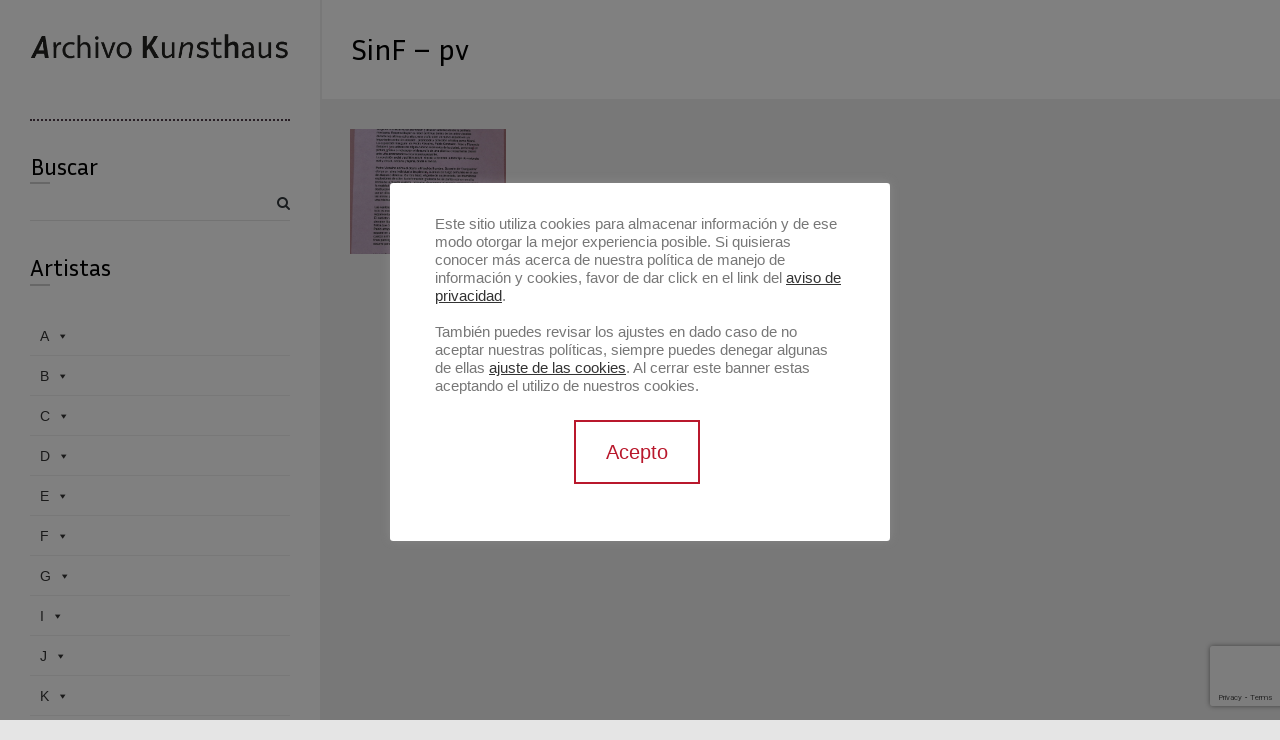

--- FILE ---
content_type: text/html; charset=utf-8
request_url: https://www.google.com/recaptcha/api2/anchor?ar=1&k=6Lf0o1ooAAAAAPbFqge6vywvN6-IBhBYY8Ls43CN&co=aHR0cHM6Ly9hcmNoaXZva3Vuc3RoYXVzLmNvbTo0NDM.&hl=en&v=N67nZn4AqZkNcbeMu4prBgzg&size=invisible&anchor-ms=20000&execute-ms=30000&cb=s9uegk739m16
body_size: 48578
content:
<!DOCTYPE HTML><html dir="ltr" lang="en"><head><meta http-equiv="Content-Type" content="text/html; charset=UTF-8">
<meta http-equiv="X-UA-Compatible" content="IE=edge">
<title>reCAPTCHA</title>
<style type="text/css">
/* cyrillic-ext */
@font-face {
  font-family: 'Roboto';
  font-style: normal;
  font-weight: 400;
  font-stretch: 100%;
  src: url(//fonts.gstatic.com/s/roboto/v48/KFO7CnqEu92Fr1ME7kSn66aGLdTylUAMa3GUBHMdazTgWw.woff2) format('woff2');
  unicode-range: U+0460-052F, U+1C80-1C8A, U+20B4, U+2DE0-2DFF, U+A640-A69F, U+FE2E-FE2F;
}
/* cyrillic */
@font-face {
  font-family: 'Roboto';
  font-style: normal;
  font-weight: 400;
  font-stretch: 100%;
  src: url(//fonts.gstatic.com/s/roboto/v48/KFO7CnqEu92Fr1ME7kSn66aGLdTylUAMa3iUBHMdazTgWw.woff2) format('woff2');
  unicode-range: U+0301, U+0400-045F, U+0490-0491, U+04B0-04B1, U+2116;
}
/* greek-ext */
@font-face {
  font-family: 'Roboto';
  font-style: normal;
  font-weight: 400;
  font-stretch: 100%;
  src: url(//fonts.gstatic.com/s/roboto/v48/KFO7CnqEu92Fr1ME7kSn66aGLdTylUAMa3CUBHMdazTgWw.woff2) format('woff2');
  unicode-range: U+1F00-1FFF;
}
/* greek */
@font-face {
  font-family: 'Roboto';
  font-style: normal;
  font-weight: 400;
  font-stretch: 100%;
  src: url(//fonts.gstatic.com/s/roboto/v48/KFO7CnqEu92Fr1ME7kSn66aGLdTylUAMa3-UBHMdazTgWw.woff2) format('woff2');
  unicode-range: U+0370-0377, U+037A-037F, U+0384-038A, U+038C, U+038E-03A1, U+03A3-03FF;
}
/* math */
@font-face {
  font-family: 'Roboto';
  font-style: normal;
  font-weight: 400;
  font-stretch: 100%;
  src: url(//fonts.gstatic.com/s/roboto/v48/KFO7CnqEu92Fr1ME7kSn66aGLdTylUAMawCUBHMdazTgWw.woff2) format('woff2');
  unicode-range: U+0302-0303, U+0305, U+0307-0308, U+0310, U+0312, U+0315, U+031A, U+0326-0327, U+032C, U+032F-0330, U+0332-0333, U+0338, U+033A, U+0346, U+034D, U+0391-03A1, U+03A3-03A9, U+03B1-03C9, U+03D1, U+03D5-03D6, U+03F0-03F1, U+03F4-03F5, U+2016-2017, U+2034-2038, U+203C, U+2040, U+2043, U+2047, U+2050, U+2057, U+205F, U+2070-2071, U+2074-208E, U+2090-209C, U+20D0-20DC, U+20E1, U+20E5-20EF, U+2100-2112, U+2114-2115, U+2117-2121, U+2123-214F, U+2190, U+2192, U+2194-21AE, U+21B0-21E5, U+21F1-21F2, U+21F4-2211, U+2213-2214, U+2216-22FF, U+2308-230B, U+2310, U+2319, U+231C-2321, U+2336-237A, U+237C, U+2395, U+239B-23B7, U+23D0, U+23DC-23E1, U+2474-2475, U+25AF, U+25B3, U+25B7, U+25BD, U+25C1, U+25CA, U+25CC, U+25FB, U+266D-266F, U+27C0-27FF, U+2900-2AFF, U+2B0E-2B11, U+2B30-2B4C, U+2BFE, U+3030, U+FF5B, U+FF5D, U+1D400-1D7FF, U+1EE00-1EEFF;
}
/* symbols */
@font-face {
  font-family: 'Roboto';
  font-style: normal;
  font-weight: 400;
  font-stretch: 100%;
  src: url(//fonts.gstatic.com/s/roboto/v48/KFO7CnqEu92Fr1ME7kSn66aGLdTylUAMaxKUBHMdazTgWw.woff2) format('woff2');
  unicode-range: U+0001-000C, U+000E-001F, U+007F-009F, U+20DD-20E0, U+20E2-20E4, U+2150-218F, U+2190, U+2192, U+2194-2199, U+21AF, U+21E6-21F0, U+21F3, U+2218-2219, U+2299, U+22C4-22C6, U+2300-243F, U+2440-244A, U+2460-24FF, U+25A0-27BF, U+2800-28FF, U+2921-2922, U+2981, U+29BF, U+29EB, U+2B00-2BFF, U+4DC0-4DFF, U+FFF9-FFFB, U+10140-1018E, U+10190-1019C, U+101A0, U+101D0-101FD, U+102E0-102FB, U+10E60-10E7E, U+1D2C0-1D2D3, U+1D2E0-1D37F, U+1F000-1F0FF, U+1F100-1F1AD, U+1F1E6-1F1FF, U+1F30D-1F30F, U+1F315, U+1F31C, U+1F31E, U+1F320-1F32C, U+1F336, U+1F378, U+1F37D, U+1F382, U+1F393-1F39F, U+1F3A7-1F3A8, U+1F3AC-1F3AF, U+1F3C2, U+1F3C4-1F3C6, U+1F3CA-1F3CE, U+1F3D4-1F3E0, U+1F3ED, U+1F3F1-1F3F3, U+1F3F5-1F3F7, U+1F408, U+1F415, U+1F41F, U+1F426, U+1F43F, U+1F441-1F442, U+1F444, U+1F446-1F449, U+1F44C-1F44E, U+1F453, U+1F46A, U+1F47D, U+1F4A3, U+1F4B0, U+1F4B3, U+1F4B9, U+1F4BB, U+1F4BF, U+1F4C8-1F4CB, U+1F4D6, U+1F4DA, U+1F4DF, U+1F4E3-1F4E6, U+1F4EA-1F4ED, U+1F4F7, U+1F4F9-1F4FB, U+1F4FD-1F4FE, U+1F503, U+1F507-1F50B, U+1F50D, U+1F512-1F513, U+1F53E-1F54A, U+1F54F-1F5FA, U+1F610, U+1F650-1F67F, U+1F687, U+1F68D, U+1F691, U+1F694, U+1F698, U+1F6AD, U+1F6B2, U+1F6B9-1F6BA, U+1F6BC, U+1F6C6-1F6CF, U+1F6D3-1F6D7, U+1F6E0-1F6EA, U+1F6F0-1F6F3, U+1F6F7-1F6FC, U+1F700-1F7FF, U+1F800-1F80B, U+1F810-1F847, U+1F850-1F859, U+1F860-1F887, U+1F890-1F8AD, U+1F8B0-1F8BB, U+1F8C0-1F8C1, U+1F900-1F90B, U+1F93B, U+1F946, U+1F984, U+1F996, U+1F9E9, U+1FA00-1FA6F, U+1FA70-1FA7C, U+1FA80-1FA89, U+1FA8F-1FAC6, U+1FACE-1FADC, U+1FADF-1FAE9, U+1FAF0-1FAF8, U+1FB00-1FBFF;
}
/* vietnamese */
@font-face {
  font-family: 'Roboto';
  font-style: normal;
  font-weight: 400;
  font-stretch: 100%;
  src: url(//fonts.gstatic.com/s/roboto/v48/KFO7CnqEu92Fr1ME7kSn66aGLdTylUAMa3OUBHMdazTgWw.woff2) format('woff2');
  unicode-range: U+0102-0103, U+0110-0111, U+0128-0129, U+0168-0169, U+01A0-01A1, U+01AF-01B0, U+0300-0301, U+0303-0304, U+0308-0309, U+0323, U+0329, U+1EA0-1EF9, U+20AB;
}
/* latin-ext */
@font-face {
  font-family: 'Roboto';
  font-style: normal;
  font-weight: 400;
  font-stretch: 100%;
  src: url(//fonts.gstatic.com/s/roboto/v48/KFO7CnqEu92Fr1ME7kSn66aGLdTylUAMa3KUBHMdazTgWw.woff2) format('woff2');
  unicode-range: U+0100-02BA, U+02BD-02C5, U+02C7-02CC, U+02CE-02D7, U+02DD-02FF, U+0304, U+0308, U+0329, U+1D00-1DBF, U+1E00-1E9F, U+1EF2-1EFF, U+2020, U+20A0-20AB, U+20AD-20C0, U+2113, U+2C60-2C7F, U+A720-A7FF;
}
/* latin */
@font-face {
  font-family: 'Roboto';
  font-style: normal;
  font-weight: 400;
  font-stretch: 100%;
  src: url(//fonts.gstatic.com/s/roboto/v48/KFO7CnqEu92Fr1ME7kSn66aGLdTylUAMa3yUBHMdazQ.woff2) format('woff2');
  unicode-range: U+0000-00FF, U+0131, U+0152-0153, U+02BB-02BC, U+02C6, U+02DA, U+02DC, U+0304, U+0308, U+0329, U+2000-206F, U+20AC, U+2122, U+2191, U+2193, U+2212, U+2215, U+FEFF, U+FFFD;
}
/* cyrillic-ext */
@font-face {
  font-family: 'Roboto';
  font-style: normal;
  font-weight: 500;
  font-stretch: 100%;
  src: url(//fonts.gstatic.com/s/roboto/v48/KFO7CnqEu92Fr1ME7kSn66aGLdTylUAMa3GUBHMdazTgWw.woff2) format('woff2');
  unicode-range: U+0460-052F, U+1C80-1C8A, U+20B4, U+2DE0-2DFF, U+A640-A69F, U+FE2E-FE2F;
}
/* cyrillic */
@font-face {
  font-family: 'Roboto';
  font-style: normal;
  font-weight: 500;
  font-stretch: 100%;
  src: url(//fonts.gstatic.com/s/roboto/v48/KFO7CnqEu92Fr1ME7kSn66aGLdTylUAMa3iUBHMdazTgWw.woff2) format('woff2');
  unicode-range: U+0301, U+0400-045F, U+0490-0491, U+04B0-04B1, U+2116;
}
/* greek-ext */
@font-face {
  font-family: 'Roboto';
  font-style: normal;
  font-weight: 500;
  font-stretch: 100%;
  src: url(//fonts.gstatic.com/s/roboto/v48/KFO7CnqEu92Fr1ME7kSn66aGLdTylUAMa3CUBHMdazTgWw.woff2) format('woff2');
  unicode-range: U+1F00-1FFF;
}
/* greek */
@font-face {
  font-family: 'Roboto';
  font-style: normal;
  font-weight: 500;
  font-stretch: 100%;
  src: url(//fonts.gstatic.com/s/roboto/v48/KFO7CnqEu92Fr1ME7kSn66aGLdTylUAMa3-UBHMdazTgWw.woff2) format('woff2');
  unicode-range: U+0370-0377, U+037A-037F, U+0384-038A, U+038C, U+038E-03A1, U+03A3-03FF;
}
/* math */
@font-face {
  font-family: 'Roboto';
  font-style: normal;
  font-weight: 500;
  font-stretch: 100%;
  src: url(//fonts.gstatic.com/s/roboto/v48/KFO7CnqEu92Fr1ME7kSn66aGLdTylUAMawCUBHMdazTgWw.woff2) format('woff2');
  unicode-range: U+0302-0303, U+0305, U+0307-0308, U+0310, U+0312, U+0315, U+031A, U+0326-0327, U+032C, U+032F-0330, U+0332-0333, U+0338, U+033A, U+0346, U+034D, U+0391-03A1, U+03A3-03A9, U+03B1-03C9, U+03D1, U+03D5-03D6, U+03F0-03F1, U+03F4-03F5, U+2016-2017, U+2034-2038, U+203C, U+2040, U+2043, U+2047, U+2050, U+2057, U+205F, U+2070-2071, U+2074-208E, U+2090-209C, U+20D0-20DC, U+20E1, U+20E5-20EF, U+2100-2112, U+2114-2115, U+2117-2121, U+2123-214F, U+2190, U+2192, U+2194-21AE, U+21B0-21E5, U+21F1-21F2, U+21F4-2211, U+2213-2214, U+2216-22FF, U+2308-230B, U+2310, U+2319, U+231C-2321, U+2336-237A, U+237C, U+2395, U+239B-23B7, U+23D0, U+23DC-23E1, U+2474-2475, U+25AF, U+25B3, U+25B7, U+25BD, U+25C1, U+25CA, U+25CC, U+25FB, U+266D-266F, U+27C0-27FF, U+2900-2AFF, U+2B0E-2B11, U+2B30-2B4C, U+2BFE, U+3030, U+FF5B, U+FF5D, U+1D400-1D7FF, U+1EE00-1EEFF;
}
/* symbols */
@font-face {
  font-family: 'Roboto';
  font-style: normal;
  font-weight: 500;
  font-stretch: 100%;
  src: url(//fonts.gstatic.com/s/roboto/v48/KFO7CnqEu92Fr1ME7kSn66aGLdTylUAMaxKUBHMdazTgWw.woff2) format('woff2');
  unicode-range: U+0001-000C, U+000E-001F, U+007F-009F, U+20DD-20E0, U+20E2-20E4, U+2150-218F, U+2190, U+2192, U+2194-2199, U+21AF, U+21E6-21F0, U+21F3, U+2218-2219, U+2299, U+22C4-22C6, U+2300-243F, U+2440-244A, U+2460-24FF, U+25A0-27BF, U+2800-28FF, U+2921-2922, U+2981, U+29BF, U+29EB, U+2B00-2BFF, U+4DC0-4DFF, U+FFF9-FFFB, U+10140-1018E, U+10190-1019C, U+101A0, U+101D0-101FD, U+102E0-102FB, U+10E60-10E7E, U+1D2C0-1D2D3, U+1D2E0-1D37F, U+1F000-1F0FF, U+1F100-1F1AD, U+1F1E6-1F1FF, U+1F30D-1F30F, U+1F315, U+1F31C, U+1F31E, U+1F320-1F32C, U+1F336, U+1F378, U+1F37D, U+1F382, U+1F393-1F39F, U+1F3A7-1F3A8, U+1F3AC-1F3AF, U+1F3C2, U+1F3C4-1F3C6, U+1F3CA-1F3CE, U+1F3D4-1F3E0, U+1F3ED, U+1F3F1-1F3F3, U+1F3F5-1F3F7, U+1F408, U+1F415, U+1F41F, U+1F426, U+1F43F, U+1F441-1F442, U+1F444, U+1F446-1F449, U+1F44C-1F44E, U+1F453, U+1F46A, U+1F47D, U+1F4A3, U+1F4B0, U+1F4B3, U+1F4B9, U+1F4BB, U+1F4BF, U+1F4C8-1F4CB, U+1F4D6, U+1F4DA, U+1F4DF, U+1F4E3-1F4E6, U+1F4EA-1F4ED, U+1F4F7, U+1F4F9-1F4FB, U+1F4FD-1F4FE, U+1F503, U+1F507-1F50B, U+1F50D, U+1F512-1F513, U+1F53E-1F54A, U+1F54F-1F5FA, U+1F610, U+1F650-1F67F, U+1F687, U+1F68D, U+1F691, U+1F694, U+1F698, U+1F6AD, U+1F6B2, U+1F6B9-1F6BA, U+1F6BC, U+1F6C6-1F6CF, U+1F6D3-1F6D7, U+1F6E0-1F6EA, U+1F6F0-1F6F3, U+1F6F7-1F6FC, U+1F700-1F7FF, U+1F800-1F80B, U+1F810-1F847, U+1F850-1F859, U+1F860-1F887, U+1F890-1F8AD, U+1F8B0-1F8BB, U+1F8C0-1F8C1, U+1F900-1F90B, U+1F93B, U+1F946, U+1F984, U+1F996, U+1F9E9, U+1FA00-1FA6F, U+1FA70-1FA7C, U+1FA80-1FA89, U+1FA8F-1FAC6, U+1FACE-1FADC, U+1FADF-1FAE9, U+1FAF0-1FAF8, U+1FB00-1FBFF;
}
/* vietnamese */
@font-face {
  font-family: 'Roboto';
  font-style: normal;
  font-weight: 500;
  font-stretch: 100%;
  src: url(//fonts.gstatic.com/s/roboto/v48/KFO7CnqEu92Fr1ME7kSn66aGLdTylUAMa3OUBHMdazTgWw.woff2) format('woff2');
  unicode-range: U+0102-0103, U+0110-0111, U+0128-0129, U+0168-0169, U+01A0-01A1, U+01AF-01B0, U+0300-0301, U+0303-0304, U+0308-0309, U+0323, U+0329, U+1EA0-1EF9, U+20AB;
}
/* latin-ext */
@font-face {
  font-family: 'Roboto';
  font-style: normal;
  font-weight: 500;
  font-stretch: 100%;
  src: url(//fonts.gstatic.com/s/roboto/v48/KFO7CnqEu92Fr1ME7kSn66aGLdTylUAMa3KUBHMdazTgWw.woff2) format('woff2');
  unicode-range: U+0100-02BA, U+02BD-02C5, U+02C7-02CC, U+02CE-02D7, U+02DD-02FF, U+0304, U+0308, U+0329, U+1D00-1DBF, U+1E00-1E9F, U+1EF2-1EFF, U+2020, U+20A0-20AB, U+20AD-20C0, U+2113, U+2C60-2C7F, U+A720-A7FF;
}
/* latin */
@font-face {
  font-family: 'Roboto';
  font-style: normal;
  font-weight: 500;
  font-stretch: 100%;
  src: url(//fonts.gstatic.com/s/roboto/v48/KFO7CnqEu92Fr1ME7kSn66aGLdTylUAMa3yUBHMdazQ.woff2) format('woff2');
  unicode-range: U+0000-00FF, U+0131, U+0152-0153, U+02BB-02BC, U+02C6, U+02DA, U+02DC, U+0304, U+0308, U+0329, U+2000-206F, U+20AC, U+2122, U+2191, U+2193, U+2212, U+2215, U+FEFF, U+FFFD;
}
/* cyrillic-ext */
@font-face {
  font-family: 'Roboto';
  font-style: normal;
  font-weight: 900;
  font-stretch: 100%;
  src: url(//fonts.gstatic.com/s/roboto/v48/KFO7CnqEu92Fr1ME7kSn66aGLdTylUAMa3GUBHMdazTgWw.woff2) format('woff2');
  unicode-range: U+0460-052F, U+1C80-1C8A, U+20B4, U+2DE0-2DFF, U+A640-A69F, U+FE2E-FE2F;
}
/* cyrillic */
@font-face {
  font-family: 'Roboto';
  font-style: normal;
  font-weight: 900;
  font-stretch: 100%;
  src: url(//fonts.gstatic.com/s/roboto/v48/KFO7CnqEu92Fr1ME7kSn66aGLdTylUAMa3iUBHMdazTgWw.woff2) format('woff2');
  unicode-range: U+0301, U+0400-045F, U+0490-0491, U+04B0-04B1, U+2116;
}
/* greek-ext */
@font-face {
  font-family: 'Roboto';
  font-style: normal;
  font-weight: 900;
  font-stretch: 100%;
  src: url(//fonts.gstatic.com/s/roboto/v48/KFO7CnqEu92Fr1ME7kSn66aGLdTylUAMa3CUBHMdazTgWw.woff2) format('woff2');
  unicode-range: U+1F00-1FFF;
}
/* greek */
@font-face {
  font-family: 'Roboto';
  font-style: normal;
  font-weight: 900;
  font-stretch: 100%;
  src: url(//fonts.gstatic.com/s/roboto/v48/KFO7CnqEu92Fr1ME7kSn66aGLdTylUAMa3-UBHMdazTgWw.woff2) format('woff2');
  unicode-range: U+0370-0377, U+037A-037F, U+0384-038A, U+038C, U+038E-03A1, U+03A3-03FF;
}
/* math */
@font-face {
  font-family: 'Roboto';
  font-style: normal;
  font-weight: 900;
  font-stretch: 100%;
  src: url(//fonts.gstatic.com/s/roboto/v48/KFO7CnqEu92Fr1ME7kSn66aGLdTylUAMawCUBHMdazTgWw.woff2) format('woff2');
  unicode-range: U+0302-0303, U+0305, U+0307-0308, U+0310, U+0312, U+0315, U+031A, U+0326-0327, U+032C, U+032F-0330, U+0332-0333, U+0338, U+033A, U+0346, U+034D, U+0391-03A1, U+03A3-03A9, U+03B1-03C9, U+03D1, U+03D5-03D6, U+03F0-03F1, U+03F4-03F5, U+2016-2017, U+2034-2038, U+203C, U+2040, U+2043, U+2047, U+2050, U+2057, U+205F, U+2070-2071, U+2074-208E, U+2090-209C, U+20D0-20DC, U+20E1, U+20E5-20EF, U+2100-2112, U+2114-2115, U+2117-2121, U+2123-214F, U+2190, U+2192, U+2194-21AE, U+21B0-21E5, U+21F1-21F2, U+21F4-2211, U+2213-2214, U+2216-22FF, U+2308-230B, U+2310, U+2319, U+231C-2321, U+2336-237A, U+237C, U+2395, U+239B-23B7, U+23D0, U+23DC-23E1, U+2474-2475, U+25AF, U+25B3, U+25B7, U+25BD, U+25C1, U+25CA, U+25CC, U+25FB, U+266D-266F, U+27C0-27FF, U+2900-2AFF, U+2B0E-2B11, U+2B30-2B4C, U+2BFE, U+3030, U+FF5B, U+FF5D, U+1D400-1D7FF, U+1EE00-1EEFF;
}
/* symbols */
@font-face {
  font-family: 'Roboto';
  font-style: normal;
  font-weight: 900;
  font-stretch: 100%;
  src: url(//fonts.gstatic.com/s/roboto/v48/KFO7CnqEu92Fr1ME7kSn66aGLdTylUAMaxKUBHMdazTgWw.woff2) format('woff2');
  unicode-range: U+0001-000C, U+000E-001F, U+007F-009F, U+20DD-20E0, U+20E2-20E4, U+2150-218F, U+2190, U+2192, U+2194-2199, U+21AF, U+21E6-21F0, U+21F3, U+2218-2219, U+2299, U+22C4-22C6, U+2300-243F, U+2440-244A, U+2460-24FF, U+25A0-27BF, U+2800-28FF, U+2921-2922, U+2981, U+29BF, U+29EB, U+2B00-2BFF, U+4DC0-4DFF, U+FFF9-FFFB, U+10140-1018E, U+10190-1019C, U+101A0, U+101D0-101FD, U+102E0-102FB, U+10E60-10E7E, U+1D2C0-1D2D3, U+1D2E0-1D37F, U+1F000-1F0FF, U+1F100-1F1AD, U+1F1E6-1F1FF, U+1F30D-1F30F, U+1F315, U+1F31C, U+1F31E, U+1F320-1F32C, U+1F336, U+1F378, U+1F37D, U+1F382, U+1F393-1F39F, U+1F3A7-1F3A8, U+1F3AC-1F3AF, U+1F3C2, U+1F3C4-1F3C6, U+1F3CA-1F3CE, U+1F3D4-1F3E0, U+1F3ED, U+1F3F1-1F3F3, U+1F3F5-1F3F7, U+1F408, U+1F415, U+1F41F, U+1F426, U+1F43F, U+1F441-1F442, U+1F444, U+1F446-1F449, U+1F44C-1F44E, U+1F453, U+1F46A, U+1F47D, U+1F4A3, U+1F4B0, U+1F4B3, U+1F4B9, U+1F4BB, U+1F4BF, U+1F4C8-1F4CB, U+1F4D6, U+1F4DA, U+1F4DF, U+1F4E3-1F4E6, U+1F4EA-1F4ED, U+1F4F7, U+1F4F9-1F4FB, U+1F4FD-1F4FE, U+1F503, U+1F507-1F50B, U+1F50D, U+1F512-1F513, U+1F53E-1F54A, U+1F54F-1F5FA, U+1F610, U+1F650-1F67F, U+1F687, U+1F68D, U+1F691, U+1F694, U+1F698, U+1F6AD, U+1F6B2, U+1F6B9-1F6BA, U+1F6BC, U+1F6C6-1F6CF, U+1F6D3-1F6D7, U+1F6E0-1F6EA, U+1F6F0-1F6F3, U+1F6F7-1F6FC, U+1F700-1F7FF, U+1F800-1F80B, U+1F810-1F847, U+1F850-1F859, U+1F860-1F887, U+1F890-1F8AD, U+1F8B0-1F8BB, U+1F8C0-1F8C1, U+1F900-1F90B, U+1F93B, U+1F946, U+1F984, U+1F996, U+1F9E9, U+1FA00-1FA6F, U+1FA70-1FA7C, U+1FA80-1FA89, U+1FA8F-1FAC6, U+1FACE-1FADC, U+1FADF-1FAE9, U+1FAF0-1FAF8, U+1FB00-1FBFF;
}
/* vietnamese */
@font-face {
  font-family: 'Roboto';
  font-style: normal;
  font-weight: 900;
  font-stretch: 100%;
  src: url(//fonts.gstatic.com/s/roboto/v48/KFO7CnqEu92Fr1ME7kSn66aGLdTylUAMa3OUBHMdazTgWw.woff2) format('woff2');
  unicode-range: U+0102-0103, U+0110-0111, U+0128-0129, U+0168-0169, U+01A0-01A1, U+01AF-01B0, U+0300-0301, U+0303-0304, U+0308-0309, U+0323, U+0329, U+1EA0-1EF9, U+20AB;
}
/* latin-ext */
@font-face {
  font-family: 'Roboto';
  font-style: normal;
  font-weight: 900;
  font-stretch: 100%;
  src: url(//fonts.gstatic.com/s/roboto/v48/KFO7CnqEu92Fr1ME7kSn66aGLdTylUAMa3KUBHMdazTgWw.woff2) format('woff2');
  unicode-range: U+0100-02BA, U+02BD-02C5, U+02C7-02CC, U+02CE-02D7, U+02DD-02FF, U+0304, U+0308, U+0329, U+1D00-1DBF, U+1E00-1E9F, U+1EF2-1EFF, U+2020, U+20A0-20AB, U+20AD-20C0, U+2113, U+2C60-2C7F, U+A720-A7FF;
}
/* latin */
@font-face {
  font-family: 'Roboto';
  font-style: normal;
  font-weight: 900;
  font-stretch: 100%;
  src: url(//fonts.gstatic.com/s/roboto/v48/KFO7CnqEu92Fr1ME7kSn66aGLdTylUAMa3yUBHMdazQ.woff2) format('woff2');
  unicode-range: U+0000-00FF, U+0131, U+0152-0153, U+02BB-02BC, U+02C6, U+02DA, U+02DC, U+0304, U+0308, U+0329, U+2000-206F, U+20AC, U+2122, U+2191, U+2193, U+2212, U+2215, U+FEFF, U+FFFD;
}

</style>
<link rel="stylesheet" type="text/css" href="https://www.gstatic.com/recaptcha/releases/N67nZn4AqZkNcbeMu4prBgzg/styles__ltr.css">
<script nonce="HTfuD9j-Y3IqJbN4bh_3Bw" type="text/javascript">window['__recaptcha_api'] = 'https://www.google.com/recaptcha/api2/';</script>
<script type="text/javascript" src="https://www.gstatic.com/recaptcha/releases/N67nZn4AqZkNcbeMu4prBgzg/recaptcha__en.js" nonce="HTfuD9j-Y3IqJbN4bh_3Bw">
      
    </script></head>
<body><div id="rc-anchor-alert" class="rc-anchor-alert"></div>
<input type="hidden" id="recaptcha-token" value="[base64]">
<script type="text/javascript" nonce="HTfuD9j-Y3IqJbN4bh_3Bw">
      recaptcha.anchor.Main.init("[\x22ainput\x22,[\x22bgdata\x22,\x22\x22,\[base64]/[base64]/[base64]/bmV3IHJbeF0oY1swXSk6RT09Mj9uZXcgclt4XShjWzBdLGNbMV0pOkU9PTM/bmV3IHJbeF0oY1swXSxjWzFdLGNbMl0pOkU9PTQ/[base64]/[base64]/[base64]/[base64]/[base64]/[base64]/[base64]/[base64]\x22,\[base64]\\u003d\x22,\x22wpoUeMKKM0deNsKVPsKUVMO6wrxFwpxffcODDkh/woXCmcO+wqXDojhsS33Cmz9DOsKJTUPCj1fDv37CuMK8RMOWw4/CjcOmXcO/e3vCssOWwrR3w74IaMOFwq/DuDXCvMKncAFqwqQBwr3CohzDrijChRsfwrNvEw/CrcOfwqrDtMKeR8OiwqbCtivDrCJ9awTCvhsNa1pwwqXCj8OEJMKcw6Ycw7nCpFPCtMORLETCq8OGwr/CnFgnw61DwrPCsmfDjsORwqIKwrIyBjHDtDfCm8KWw4Egw5TCvcKHwr7ChcKiMhg2wqXDlgJhFHnCv8K9NsO4IsKhwoF8WMK0GMKTwr8EF2phEDt+wp7DonDCkWQMKMOvdmHDhMKIOkDCpcKCKcOgw6lpHE/CvxRseATDknBkwrJwwofDr2Qmw5QULsKbTl4QJcOXw4QywphMWjdOGMO/[base64]/CmwPDvCPCrAHDqWESwrRFwoBxw4HCgB/DlCfCucOcW2rCgn3DncKoL8KyAhtaLlrDm3kXwqHCoMK0w67CusO+wrTDlxPCnGLDvVrDkTfDtcKkRMKSwqg4wq5pTHFrwqDCtWFfw6gSFEZsw4R/G8KFLyDCv152wqM0asKaE8KywrQiw5vDv8O4W8OOMcOQCUMqw7/Ds8KpWVViXcKAwqEJwo/DvyDDlEXDocKSwrYqZBc8XWo5wrNIw4Iow49jw6JcEXESMUzCrRszwqdjwpdjw7PChcOHw6TDgBDCu8KwNRbDmDjDpMK5wppowoQ4XzLCtsK7BAxfZVxuAC7Dm05Sw5PDkcOXNMOaScK0YyYxw4sUwp/DucOcwpBIDsOBwqdMZcONw5www5cAByEnw57CrcOWwq3CtMKZbsOvw5kuwonDusO+wrtbwpwVwqLDu04dZhjDkMKUUMKlw5tNdsO5SsK7UxnDmsOkCE8+wovCq8KXecKtKmXDnx/[base64]/CqsKqPzvDiy8Fw5LCmC7CshF6IGLCoxUINyUJN8KJw6PChGfDo8KmbFIwwrpLwrHCkXAtDcKoKQTDlQU5w7rCig8wR8Ojw7fCpAoSXTTCs8K5eA4jTxzCoWdmwpFjw6QCSkVqw4sPGcOpbsKPNzAsDEBSwojDisKSWl7DkBAyfwLCm1VJbcKGL8K6w6Bkb2o5w6shw5/CgyLCosKSwoZBRH/DqsK5VFXCrSEMw5d2GjU4PhJpwpjDs8OFw5XCr8K8w5/DpGjCsHdMNcOUwrl4FMOLCRDCkU1Lwq/CjsOAwq3DrMOGw67DkADClR3Dn8Onwpsxw7/Cl8O+T2hgKsKCwoTDpHDDizTCvhnCtMKqESpHBmEtRUFqw7ISw5p3wqnCnsO1wqNzw5zDimzCoGHDlRxsB8OwPEJWGcKkFMKrwpHDlsKyb1Vyw6rDpsKJwrBkw6/[base64]/DoMK7GkrDk350w5RUN1B3w7Vvw7DDvcK/JcOgVDsLMMKfwrc4TXFvd1rCksOuw68Yw6bDnibDqi8gX1JSwqRqwoPDgsOwwqMzwqPCjDjChcORE8OPw7XDvcOZWDjDmRXDjsO7wpoTQDUfw7omwqhZw4/CsVPDlRcFDMOyVQR6woXCjxXCnsOBFsKLJ8OfIcKRw7nCo8K7w7hKMTldw5zDhsOWw4XDqcK8w5IWasK4R8O/w5pcwrvDs1TCk8K7w7HCrHDDoHd5GzTDm8K5w7g2w6DDmmjCgsOzecKhKMKUw43Dh8OYw7NZwrHCrTLCm8KVw7DCon/Ct8OeBMOaFsOyXB7CgsKQSsKZHFR6woZsw5HDhFvDu8OIw45lwpgwc1hYw4LDgMOZw4/DnsOTwp/DuMK4w4AQwq5wEsK/ZcOww7XCn8KZw7XDuMKbwqE1w5LDu21ObWcDTsOIw5ITw7bCnlnDlCfCuMO+wr7DpzDCpMOvwqZ6w6/DtlTDgAs+w69VM8KFf8K3bmHDksKMwoEkO8K7WT8gTMKwwrBUw7nCvHbDjcOOw58KK04jw6kkZVdPwqZ7d8O5LkPCncKjZU7Cn8KLM8KfNRnCnC/CgMO5w6TCo8OPFnAxw5cCwqZvBXNkF8O4EcKywpXCk8OaM0vDnMKQwrQfwrlqw5EfwoLDqsKZTsKJwpnDiTDDozTCssK0ecO9JAgew4rDtcKVw5TCiRlOw7TCocOzw4QBFcO1OcOIM8OHaSRecsOvw6LCpH4kT8OhW0w0Xi/Ci0PDncKSPFNAw4jDpHtawr1QOS7DjnhrwpbCvwPCsUxiPkFOwq/ClEFiH8OCwrYKw5DDhXsdw6/[base64]/CgsKMdTfCpwjCgsOBI2jCsT/DocK4w4NiGsOmecKBI8KCGgDDsMO6WcO4XsOBF8Khwr/DqcO7WQlTw6DCicOIK0rCtcKXH8KafsO+wr57w5hnNcKKwpDDs8Omb8OmQwnCtW/Cg8OFwosmwoF0w5dUw53CmGbDqnfCrSXCqCzDoMOITsKTwo3Cu8Opwr/DtMO+w7HDn24uLcO6V0LDsxwZw6DCtX91w5Z6G3TCuhXCkljCjMOvUMOcA8OoZMOaUkdWDE9owqwiM8OAw63CoG9zw5Mkw6rCh8K3WsKbw7Bvw53DpRTCoAQVLhDDrxPDtgMBwrM5w65GZDjChsO4w43Dk8Kfw4ERwqvDosOIw4gbwrxGacKjIcOGPcO+T8OSw7/Du8Oqw6/Dj8OJB3k8Khsgwr3DqMKzUVXChVZAA8OgHcObw5vCt8OKMsKOQcOzwqLDrsOAwqfDv8OzIid9w41gwo01O8O4BcOGYsOow4psJcKvRWfCpU/CmsKAwqAPT3zCnzjDjcK2TsOBScOYHcO5w6lzOMKqcxIEXiXDhHjDnMKfw4d0C0TDohduWAhPfzJCG8OOwqbClcO3aMOlaXU2NlvCs8KwTsOhIcOfwoohRMKrw7dGFcK6wpE1Mx9QE3YFK0M6U8O3DlbCqhzCoAoKwrxiwp/CicORIHY9w7xqSMK0wq7DicKjwq3Dk8OQw7bDncO+IcOzwrsTwrDCplHDtcObbMONRMOAXhzChW5Pw78xS8Opw7LDv3Vhwo0gbsKGCAbDgcOjw7l3wo/DnDMdw7zCmgBbw5jDjmEQwqE9wrpQeVzDkcOpKMOxwpMdwr3Dq8O/w5jCgmDCnsKXM8OFwrPDgcOcesKiwo3ClGnDhcO7G3fDrDouIsO7wpTCjcK9LzRVw4FcwqUCHXRlYMOPwoPDhMKvw6/CqxHCrcKFw4lmZjfCosKSVMKpwqjCjwwRwovCosO2wogLBcO2woRNacKaOiLChMOlIhjDsW/ClCrDmTHDisOFw648wrPDqndxESMDw6PDg1PDkS11J1g2J8OkacKCbV/DqMOHP0kVXD/[base64]/c8OkF8O3wr5TaAPCnV/DngvDi8KrJB/DpcKhwpbCjCMFw6XCusOrFgjCiXhOWsOUXwTDkmQ9MXZfD8OPIGk5aQ/Dp3fDsFXDlcOSw7zCs8OafcOHEV/DvsKoaGYOEsKXw7pcNDnDrVZsCMKiw7nCgMO+T8KIwp/CilbCqsOuw6o8w5PDpybDo8OQw5VewpsVwpjDo8KRMcKUw4ZTwpjDkVzDgDlnwo7DvyPCvQ/DgsOxDcOSQsOOH0ZKwoxPwqIGworDrgNrNAgBwpRFNsOzAlkAwofCmW0eOh3Dq8OsYcOXwrJDw7rCrcKxc8KZw6DDjsKNRCHDgMKLMcOmwqTCrUFAwrRpw4jDqsOqO1IZwqHCvggOw4HCmkjCi0Z9aEvCoMKQwq7CjDlMw5DDucKXMkx4w6zDqnMdwrzCp2YZw7/ChcOQVsKew5FXw40Cd8OOFArDmcKJR8OVRCLDoHxMLX95InLDi0liQlvDn8OeA34Uw7RkwpUvL19vHMOGwpLChGDCn8OzSh/CuMK0AjELwrNqwq9reMKaRsOTwpo7wo3ClMOZw7gCw7t5wr0SRjvDrXHDpcKPGkMqw6fCqh7Dn8KbwrQ3c8O8w7DCgSIOasK5fF/CksO/DsOIw5QVwqR/w4Uqwp4Me8O+GX8nwoJCw7jCnMKZZHYow4PCkGQ6EcKgw7zCssOewq0PT0/DmcKsf8O8QCTDkHLCiGXCq8KhTjzDrgzCvG3DscKAwo3Cmk0+JE8UKQcufMKIRsKxw6vCoHzDqXoKw4HCkTtIJ33DvgrDj8O/wpXCmnUYd8Ogwq1Rw7NtwrjCvMKMw5wzfsODfwU7wqtgw6jCqsKKQSkwCBkTw6N3wpAGwprCrzjCqcKcwqESO8K4wqfCs0zCthnDh8KieDrDjSZ0AzfDvMKceikgfijDvsOTXghrT8Kjw6N3GMOiw5bCnQ/CkWlfw6A4E1pmw64zdGDDiVbCgSzDhsOlw6vCmzEZGl7CiVApw4jCkcKwSExwOmLDhBtQdMKcw5DCr17CrR3CocO8wrfDpR/CnljCgMKswqrDl8KMZ8OFwrRoF2MqTU/CqwPCoWBBwpDDvMOEH18zHsOuwqPCgG/CihRXwrTDp019VcKcAwjCiCzCk8KEdcOYJhfDkMOhd8KtA8KXwoPDiHtzWhrDq3Nqwqggwr7CsMK6XMKcSsKjF8Oewq/DtcOlwpIlw6YPw5rDjFbCvyAteU9Zw6QQw7zClRZaQ2wodTpkwq4zRntdB8O4wo3CjQPCoQUFNMOSw69Sw6InwoDDicOAwpc3CmbDrcK0EnTCrkEWwrZpwq/CgcO5TcKaw4BMwo/CiWpMLcO9w6vCokPCkxTDhsKyw7pSwqtMNlRkwo3Dh8K6wrnCig9uw6/[base64]/b8KCwpxRIHd2w5YgCwTCg28uMQJZUngXRjjDq8OAwp7CvMOsVsO/[base64]/[base64]/DgcOpGUp3RcOccSrDlTPDucKLTx1bEkbDnMKxAy0oZwU8wqAEwqLDvGPDq8O9B8O4VWbDscODFi7DisKaChkyw4vCnV/DhsOew6jDoMKmwow5w5bDmsOUPS/Dg0rClEAYwp0SwrDCpi9Cw6/CuTjCsj18w47CkgwGMsOPw77DgT/[base64]/cmjDmHzCrMKpDyRHwq5QX8OKWsOTwq0fQMKbwpYIw79wAksYw6ojw40aYcOaa03CgCvDiAFuw7nCjcK9wrfCjMK7w6HDgwPDsUbDkcKDRsK9w7XChMKAM8Knw6zDkypcwqkbH8KNw5QSwpNuwo/CpsKfE8KswqBIwr4LWgHDs8O3w4jDnBtdwpvDp8KbTcOPwoRkw5rDqinDscO3w77ChMK4chTCjgzCi8OywqAjwrjCocKYwqBTwoMADXrCulTCkljCjMOUEcKHw4cEOzvDg8OBwph3ITDDjsKIw67DoyXCh8Ogw4PDgsOYK110S8OLCg/CrMOkw7seKcKVw7Bgwpsnw5PCucOtEFnCtsKwago3Q8KHw4htZl9JOkTClXHDrW5OwqZ1wrpSHwpGOsO6w5NQLwHCtz/DqmxJw69TYDLCjsOPfH/[base64]/DiGxyUMOwwpfDg8O6AD0nwoANwq3DnRjDikcGwr0XbcKCAA9kw6jDum7CkjtgfGjCuzBOU8OoEMOBwprDhWE5wotaTcOtw4fDt8KdKMOqw4PDvsO8w5l9w5MbFcK0wr/[base64]/UTnCuy9ew7xQwprCiTgKN8OYKzc0wpctc8KfwpnDiFnDjUrCtgHCrMO0wrvDtcKVcMOdQmEDw5FCY3x6TMOmaG7Ci8OYEMKPw4NCPHzDoGIHWWjChcKsw7cdVcKfaTRUw5cGwrIgwo9Yw7TCqEzCm8OweiNhRsKDWMKpeMOHfWpaw7/[base64]/[base64]/[base64]/Do3/[base64]/Ej1hwqR2e8KLw7PCkSDDj2MjbypGwr0Fwq7DqcK4w6/Cs8KTw7vDosOTdMOtw6LDpXEEGsKwZMK8wrVcw67DvcKMUgLDrMOjGA3CrcOpdMKwFgZ9wr3CkSbDhAfDhsK0wqrDlsOmeGAkfcO0w4ogGnxQwo/CtCMzMMONw4fCj8KtHXjCtTNtTCvCsRrCuMKJwo/CthzCqMKSw7bDtkHDnzvDim91QcOMPj0hW23DjzseU1oMwqnCl8OSCVMuX2TCn8OGwpJ0GQ4kBTTCtMKDw57DoMOtw6TDswDCo8OtwprCjWwiwpfCg8K6wpXCssKuaX3Dg8OEwrhEw4kGwrDDqcOTw6Rzw4lSPAxHC8KyAS7DrHvCgMOoe8OdH8K/w7/[base64]/DjzfDvsKsfcKARcOcwonCqAYKw6LDicKfKQUCw5jDhCDDsEV7wol3w7HDoXdzYBrCvibDgRssBiHDsDHDig/CrTLDmxRVCitBM2rDpxouPU8Uw590TMOpW10Hbk/DkXxtwpt3eMO4McOUcGloS8Okwp/Csk5LasKbeMKKdMKIw40ow759w5rCqVQmwpdCwqPDoQHCiMOsEi/CgRJAw4XCnsODw75kw7V7wrdjEcKnw4hWw6LDkH3Dv1UlfTFxwrXCkcKKdsO2fsO/[base64]/Cr8Kow4zDhVZvwqbDsD03GjPCm8K2w4EHKVswLzfCkg3CmFN4wpRQwqjDki0zwr/DsDjDsGHDlcKeWADCpkTDqSpifwXDsMOzaFBhwqLDtEzDukjDvXVfwoTDjsO4wqLCgzRlw4dwRsKMMMKww6zCrMOkCMK+SsODwo3CrsKdBsOnPcOgAMO1wonCpMKEw4NIwq/CoSU3w55nw6Q6w6cEwojDjDTDhQTCiMOowpzCmEc/wrDDv8OYGW5mwofDl0XCjCXDs0fDsCpswqcSwrElwq02HgpeG2F4EcKtNMOnwo9Vw5rCtXcwCmAGw4fDqsOTNMOaU3YEwqDDkcKrw5PDhcOTwrgrw6LCjcOqJsKnw63Cr8OhbQk7w4XCjEnCkzzCoRDChhLCsFDCrnMBelohwpFLwr7Dr1RAwq/DtsKrwpHDo8Ogw6Qtwp4KR8Ohw5hbdG4nw6IhGMOlwrc/w54aWSMAw6Y/[base64]/CmARqwrXDtsOHwrpTXALDgyduw7BQwoPDnh54IMKBSDzDpcK3wrkgbilYNsKbwr4HwozCj8Ovwp9kwpfDlzdow5pmcsKoeMOywpoTw5vDt8Ofwq7CqkR6OyXDmlhQMMOsw7fCvnwvC8K/[base64]/DtMKTNGfDkcOqwpRsw77DuTrCt0PDkMOfw6FowpfCqwTCg8Oaw64lacORS17DksK4w6VkBMKPC8KLwoFdw44tCsODwrtIw58aBCDChRIowopdUwDCgSJVOQnCgQ7Dg08IwotZw7jDnUBJW8OWXsKzOzXCv8O1woDDn1BjwqDDusO1HsObKcKYUHc/wofDncKEMsKXw6gFwqcRwpnDnyHCux54OwI6DMOTw65OB8ODw7zDl8Oaw6kiUAliwpXDgijCq8KQe11CJ0PCqTTDl18CYEtWw4DDuGsAecKNSMOsOjDCpcOpw5nDhD/DjcOdLWjDhsKTwq19wq8xWSZeeHLDqcKxN8O9cWt9P8O9wqFrwonDtiDDr1E+wozCmsOuAcOFPzzDkzNQw7RBwq7DrMOQUADCiVFgLMOxwq/Dq8OXbcOGw6nCunnDsQ9Rf8OTcQZJXsONdcOhwqtYw4h2w4DDgcKFwrjCnSsqw4bCuA9nSsOsw7kzCcKuZWA3a8Ogw6XDpMOMw7vCgnrCocKQwobDgF7DvkjDvRHDi8KEA0rDvjnDiw/DqwU7wrJvwpdIwq/CiyYZwpjCl0N9w43DqArCj0HCuQrDmsKZwp8Gw5zDnMOUDDzCkSnDlF1gUUvDqsO4w6vCtcOUA8Oew5IxwoXCmhwDw7HDp1tjZ8OVw6LCnsKFR8KcwrI0w5/DlsObW8KKwoPDvBPCmcOPE1NsLDtYw67Cqj/[base64]/CrgIDw4bDrMKNw6zCjHESCMOKaQNAQQ8gwqENUwYAacKOw6YVDX5AenHDt8KbwqDCr8KKw61VbTYfw5PClCDCg0bDt8OdwodkDcOdHylVw71kLcKFwqsgG8OQw5wZwrbDvk7Cu8OwK8OwacOJEsKgd8K/fcOcwrVtOhTDlynDpUIow4VbwpB9fkwiAsOYDMOtMMKTfsK9bcKVwrHCh0HDpMKFwpEvD8OgNMKPw4MTDMKxGcOTwpHDikAPwqEVEhvCgsKKT8OvPsObw75Hw5PCocOULzh/JMK6acO0JcKIPCAnA8Kxw7HDnBnDmsOgw6h2TsKDZlYaUsKVwrDCosOKZMOEw7cnTcOTwpUKU1/Dq2vCicO3wqhPH8Kqw4smAl9+wqQ4BsOdJsO0w4I9SMKaCioowr/CrcKYwrpew5bChcOoF1bCrmDCrm8yJMKXw4IvwoDCmWgTGEkKLEgCwoEjGkJOC8O9IXEyIXzClsKZNsKLwpLDvMKAw4nDti0PNsKvwoTDhk5dMcKEwoBXH2rDkx5qWhgHw7fDhcKswoHDgE/DsSV6A8KfRGg2w5/Dnlp2w7HDvA7CrSxew5TDsHAKEQDDqDxewqPDjTjCgsKnwoQAV8KUwpdMLiTDpSfDi2pxFsKfwpEbZsOxCzYXLTFgBy/[base64]/DgMKXw4rCncKyw6UwwpjCuMOiwq4xMEJwUVMcaVXCjwFPQ3AIVXcWwqI8wp1MWsOFw5FTYD/Do8KAIsKHwrYVw68kw4vCg8KPRwVDd0rDvA46woXDiUYtw5zDnMOMbMK2dwLDssKNTmfDnVApcXLDgMK0w6YRWcKowqcbw6wwwqgowpLCvsK/dsO7w6Aew6ARGcOJecKlwrnDqMKhNDV2w47CtF0DXHV+Q8K2Zh5lwpvDrwXChyN4E8KubsKVMSLCmxvCiMOBw4XCucK8w7k4IwDCsSNww4BHdxASAcK5akcwPlPCjhNtbGdjZF5LWU4JERbDqhwPBcKMw6BMw5rCqsO/CMOfw4sTw7pZVHjCiMKDwq9CAQfCpTBrw4XDnsKAFsOdwoV1EsKSwrfDlcOEw4bDtR3CssKHw4BbThDDgcKUbMOFM8KiY1ROOxkTMjTCvcK/[base64]/Cl8OmKnFbw5bClMO1w4Aow4cyKFxtfjdfLsOVw49xw64Kw5rCrDNmw4w0w7IjwqQDwpDChsKRKMOAX1geH8OtwrJMPsOYw4nChcKGw5FcGcKdw7xILQF6ScK7N1/CisK+w7Nbw5pLwoHDhsOpEMOdaFfDuMK+wr59McK/[base64]/DjzF4w5g9BHrCqldKFsOPw5RkwqDDrMOfCMOWEiHDhEp+wq3DrsK4bF8Dw4TCiHJUw6fCnEfDi8Kfwo4MBMKiwqFCZMOrEBDDsRlNwpUfw4USw7LClBbDlMKgFnTDhTHDtD3DmC/[base64]/[base64]/Drk/[base64]/wqpJw5V4IcKdBMO+wq/DqMKsbyvCrXfDrcOLw5jCrkDDssKywqhLwot8w7wawpVtLsOXZ1jDlcO1T0F/EsKXw5Bef202w6s+wozDjDJaLsOWw7Euwp1WasO8X8KvwrvDpMKWXmbCkSTCl3/[base64]/CucKMw6PDu8KDw4vCgsOFw6M3w7rDugHDlC0BwpPDlnLCmsOqPhBxCgnDpX/[base64]/[base64]/[base64]/CkGvDqMKbw7h7QEBVwqbDoy7DrlBYVgoDLMOqwpJVUk90HMOLwrfDjMOCZcO8w794PR8HE8Ktw4YBHMKzw5TDqcOQCsONHSkuwobDkyjDkMO5MXvCjsOHdzIcw6jCj1fDm2vDlWM/[base64]/[base64]/DhDTDlT/DrhlxEUAML8Ktwp3DrMKmQF3Du8KgFcOcC8K7wojCgRA1QQxcw5XDq8O4woEGw4DCj07ClSrDh1sQwoDCkH3DoTbCrmsgw4E2C3lYwq7DrhHCgcOxwoHCnRDDiMKXPcOoEcKSw7UuR3Epw6FnwpsGay/Cp3zClUjCjRPCtA3DvcK+BMKXwoggwpjDkB3DrsOnwoAowqzDr8OjFmJkJcOrFcKOwrMtwqBIw5gSZ1fDk0LDnsOyT1/CusOiZhZ7w7t+QMKPw4IRw4BrSkIpw5bDui/CojbCosOGQcO9E0jChwc9a8OZw4HDhcOjwrXCtQRmOAbDpG/CicOtw57DoSvDvTXCrsOfXwLDtDbDtmfDlybDlV/DrMKAwpMhaMK4d0LCsXJSLzzCnMKxw4wFwq81RsOawoFkwr7Ck8OGwogBwpjDisOSw6LChjvDhTdzw73DrRPCiVwUZWJJfFIrwpduYcO6wrh7w4BWwpDDiSvDmXcOLBh9w53CpsOQPRsKwq/[base64]/[base64]/CvMOZfMOdwq1dwo4yYBHClcKjw4sYdwYwwq9MD0XCswLCtxnDhC5Uw7wKT8KhwrrCoQtIwqdzbXDDtS/CmsKgBElQw78SF8K8woM6UsKUw48WAFzCsVfDgiN8wqjCq8K9w6M4w79dNQXDrsO/w77DqCsUw5HClS3DscOmO3Vyw79paMOgw5dvFMOgQsKHf8KBwp3Cl8Kpw6oOFMOKw5c+El/CuxIXazHCu1pNPsKSNsOUFBdsw4hfwoPDjsOPZcO2wo/[base64]/DkWbCncKmXsKsGsOUMgHDsMO2wqNbHzHDm2xcwpB6wojDuSwvw4YHHGkbUx7CrHEsWMKFccOkwrVEY8O+wqLCrcOKwr84OznCpsKXw7bDvMKcBMKVAShzbjALwoI8w5Qnw419wrTCuD/[base64]/Dk8OIwqlfw7chI8KiOGHCucKiNMO1w4LDoQZDworCpMK0Jw8wYsK1NEYbYcOTRVTChMKjw4vDujh9cQ9dw7TCgMKcwpdMw6jDpQnCn2wxwq/CglIWw6sqFyMDVmnCtcOrw4/Cn8K4w5IhPBzDtAcUwqYyBsKbb8OmwovCmFtQQRfClH3DrEEXw6ITwrnDiiRkUH5cOcKkw79aw5BUwoc6w53CrBTCjQvCusKUwoHCsjwmccKfwr/[base64]/[base64]/[base64]/CulPDmE1BScKpwroVwoQoC1DCq8K5WF7DkVJpS8KbOn/[base64]/DhxbCjcK2dsOZQUzDh8KtcMKgw7QXXTJHA0RpZsKTfnLCk8Ooa8O2w7nDmcOqCsKEw5VqwpPCi8OZw4s5w7YgPcOuDxV6w6pJZ8Onw7VFwp0bwqzDp8KgwoTClBLCsMKxUsKEHCt8aWx2QcOpacOGw4xDw4bCsMKYwo3CjcKKw4/DhVRXXjAnGzYaRAJlw5LCtsKHCsOLDzLCpXnDqsOUwr/[base64]/fMKawpF+fsK4wrhJwq1gw4bCqFVVwrZQXC3CkcOvc8OwCQ7DowpmB0zDvTfCvMOsdsKILCtVanTDucOGw5PDoT3DhRgawozChgzDjsK4w6nDs8OTNsOdw4HDhcK+CCINIMK/w7LDhFpUw5fDvljDocKVOVnCr3FVTXxpw5jDqHfCjsKnw4PDj2hIwqcfw7lPw60iQknDojPDocKrwprCqcK0QMKhcXlmZwbDj8KvHgvDj1oUw5TComlkw64bIVROVCN+woTChMKzfBAAwqvDkWVcw4BcwpjDlcO3Jg7CisKXw4DCr1TDjjNjw6XCqsKTMsKZwp/CvMO+w7Bmw4FgOcOZVsKlIcO9w5jCh8KTw7DCmlPCgwHCr8OtXsK7wq3Co8KVDMOKwpoJeDLCoUTDjERtwpfChUtnwo/Dq8OILMORecOOFizDr3XCjMOBNsOPwoNfw7HCtcKZwqLCtA8eNsOnInzCpVnCv1DDmWrDiVcFwqYGX8KRw6HDhsKUwopbfVXCl2BBDXTDoMOMXcKWVRtBw6kKccK1McOXw4nCo8ONPlDDlsKbw5DDoDF6wr/Cr8OiI8OMScOgHT/CqMOTPMO2WTEpw4M4wqTCk8OAA8OODsOCwpvCgjbChE5Yw4nDkgfDsxVkwpXChlAOw6IIVEg1w4Mrw5x/EUfDhDfCuMO5w6zCu0DClcKqLsObWk1wMcK9McOYwovDuHzCgsOLP8KIMiDCv8OgwoDCqsKZHBHCkMOGR8KOwqFgwozDtsOfwrnCrMOeQBbCqV7Dl8KKw7EbwprCmsKqPi8pCClowq3CiGR7AxbCrkpvwpvDj8K/wqs/CMO1w6MCwpMNwooHFjXCoMKtw61EWcKAw5AqYMKPw6Y/w47CiiI6FsKEwqbCrcOyw55Ew6/[base64]/DoixxAFvCnsKvwpxCasKNwr8HwqQJN8OicTZ/McOEw5ZaT2M/[base64]/NzbCnx/CqcOFwoMLw6B/J8K/L8KXScKwT8Oew5TDoMOQw5vCvXs0w6MubH9pUwU2H8KMXcKlPMKSHMO3ewVEwpo6wpnDrsKnPMO4OMOrw4dET8OqwokLw73CuMO8wqZsw70bwovDgzs9GiXDlcOWJMKTwoHDksOJbcKzecOOchzDr8Kpw5fCrxZ8wr3DhMKULsOYw702B8Kww7/Coz9WE3gdw6ofcmTCihE+wqHClcKIwroHwr3DusO2wo/CqMKWGmbCsErCn1zDt8KKwqEYSMKnWMKkwopCMw3Ct27CiWEGwp96BXzCtcO7w4XDkzILBgVpwqxCw6Rawod8HWrCoxvDoFE3w7Vxw415wpBPw7DDgS7DhMKdwr3DvcKjaTAnw6HChg/DtsK8wr7CsT3DvEAoWX5vw7HDqk7DvitVMMOQIMO3w6caPMONw5TCnsKxP8OgKlsjFVsaE8KCQsKXwrRbCEPCr8Kqwp4sEgElw4EtYgXCgHHCii81w5HDvcKNEy/CqTMhQcO0EMOvw53DvCcSw61rw53CoDVoFMO+wqXCjcO3wr/[base64]/[base64]/wppTMnHCgsK/VMOsw5zCpMOTwp8gOxR2w4bCk8KHeMOuwpdwdFnDuDHDmcOVR8OrXGAVwrjCucKQw7wyb8KAwp0GFcOHw4lrBMKfw4NhfcKBehIQwqBKw6PCvcKBwoPChsKaasOAw4PCqQlAw6fCp1HCuMKyVcKqLcOZwpkZVcK2X8KTwqsObcOvw7/DlMKjRUV/[base64]/CscOnwrNNwpfDhVrCqn/CncKjRj7DjH4+T2N9dgsUw5sOwojCjHfCp8OswqrDvF8VwoPChU8VwqzCtyohAx3CvnvDo8KNw40vw6bCksOiw7/DrMK7wrVmXQQLIsKpFWYuwpfCssKSMcOvBsOzHMK/[base64]/[base64]/CgCgAZUUxJVolwqpkIMK/[base64]/w5YyOcODwpLDql1pwrjCuXDDmhzDncKIw7k2wp4MQ2wvwoM0EsK/w4xxZ3/[base64]/[base64]/wp3Di0k4w7PDl8KnwqFtw6zCpyUOwrvCuHDCnMK5wq4Kw4cGXMKrWSx7wprDnhPCuivDolTDp0zCi8KwN0Vyw7AFw6XCpTDCjsKyw7cBwo5DDMOKwr/DtMKwwoTCjzwCwoXDi8O/MD8Dw5LCuHdDN3x/w4PDjU8VFnHDjSfCgTPCmMOiwrHCljPDrmbDicK3JUhLwrDDusKXwoPDscOoFcKRwoMcZgHDtQYawofDg1EDEcKzUMK+EiHCmsOkYsOfX8KVwoxsw5fCuRvCjsKDTMKWT8OOwo4CFsOfw4BdwrjDgcOkVU8abcKsw7VuX8K/WEDDpcK5wpwMeMO/w6nCgxjDrCVgwqMMwotFc8KKXMK3NS/CgAc/[base64]/CsMOWwqNzw5jDiGM6BMKvRMOULcK4LF5QM8KELcO0w4JKBR/[base64]/[base64]/[base64]/e8K7wqrDtMOwwohMw489w7zDlMKqT8OgwoRfUMKmwo5cw7jCjsOGwo5bBsKVcsKhfsOmw4ECw5Fow5B4w4/CuCoZw4fCncKcwrV5MMKPCA/ClMKLFQvDlVvDu8OPwrXDgA1yw43CscOaUsOwTsOGwqITX2FXw7HDn8KxwrYhbkTDnMKJw47Ck1gNwqPDjMOfBg/[base64]/DqF/DgsK3w6vCs8KawoIHDMOzc8OJBRFJGsK8wr/ClmdIMXTDu8KvcWTChMKewoc/w57ClTXCjFfCvUzCjljCm8Oba8KZUsOSTcOdPsKwK0YRw4EVwqdoQcOGD8O7KhsZwrHChcKBwrrDkzV3w6kqwpLCmcK+wqt1Q8Owwp/DowbCjEbDhMK6w4psTsOWwpsJw7TDr8OAwp3CuVXCtzwfI8Ovwpp+ZsKrFsKyUANtRmtEw4/Dq8KydkkuZcOywqcKw5wTw4EPGjNFXmwNDsKPWsOWwrTDksOcwpbCu37CpMOWFcK8XsKwHsKww5TDscKTw6bCtCPCtiNhGWxpEHPDpMOYBcOXL8KROcKuwpNhOTlZCW/CqwDDtk9ewqfChWVeY8OSwqTDlcKpw4F0w5NXw5nDpMKZwovDhsOGOcKMwozDmMOYwrxebgDCkMK1w7XCl8OcKjrDmsOTwoHDmMK4IgrDkB8swrFKN8KiwqTCgQpUwrglSMK4LHxgfypEwqDCgx8lVsOHNcKFPn5jYGwRacOkw7bCssOiQcKUBnFyRVXDuAIJfC/CiMKCwo/CpWbDm3/DrcONwpvChT3DiTbDuMOLCcKWO8KCwprCi8O3IMOUSsOEw4LCuwPCiUbCk3sSw4vCj8OMIgp9woLDrhtVw4M1w7dLwqtpVFEHwqgLw5p6eThuWVXDny7Dq8OsayVJwpgYTiPCoX4kcMKlAsOOw5rCiSzDusKQwp/ChsK5UsOQWzfCviR9w5fDvFbCpMOpwoUXw5bDi8KbA1nDuRAww5HDtxo8IzbDtMOFw5oaw6HChUdYPsKWw7VNwpjDl8Kjw77DjH8Ow5DDt8K/wr8qwqVcA8K7w5DCqcKjN8KJFcK0wqbCsMK5w64Fw53Ck8Kaw5d5QsK4e8OVNsOYw6jCo2vChsOLInPCj0nClg1MwpnCtMO7HMOcwqYzwpo/O1kNw40IN8KGw5MDHjQMw4Aiw6TDhmzCj8OMNlg+w4jDtCdmOsOmwqLDtMOCw6TDpH7DrcK/[base64]/[base64]/CjjJmw7pFIWnCtsOBwokcX8ObBMKCLQFmw5zDnkczw6JBfHTDtsONOW8Owpdzw4DDvcO7wpIRwrzCjsO5UMK+w6wLcxpQCj5yRMOYIcOPwqY6wpYiw5lyZsO8OSMxKBkQwobDlgzCqcK9DgsdCVQ/w5HCiHttX3ZRJmrDvUbCqA5xYkUWw7XDp3XDvG9HRVE\\u003d\x22],null,[\x22conf\x22,null,\x226Lf0o1ooAAAAAPbFqge6vywvN6-IBhBYY8Ls43CN\x22,0,null,null,null,1,[21,125,63,73,95,87,41,43,42,83,102,105,109,121],[7059694,637],0,null,null,null,null,0,null,0,null,700,1,null,0,\[base64]/76lBhmnigkZhAoZnOKMAhmv8xEZ\x22,0,0,null,null,1,null,0,0,null,null,null,0],\x22https://archivokunsthaus.com:443\x22,null,[3,1,1],null,null,null,1,3600,[\x22https://www.google.com/intl/en/policies/privacy/\x22,\x22https://www.google.com/intl/en/policies/terms/\x22],\x22Js1cWv9N1zn4M6TIgPcvpNAl8AbMiGl+3Heu5YfSi+8\\u003d\x22,1,0,null,1,1769992919994,0,0,[30],null,[121,141,89],\x22RC-3JtPa0Fa9uyFVw\x22,null,null,null,null,null,\x220dAFcWeA6nEg8LcjLfVSNeOFduAUYpM9P4z4O7oI_Iiihl5d77bgLZxOqC62-2VjqhnPyRFVGQ7PIQMPzWc5CB5GQEmw6V1_LocQ\x22,1770075720014]");
    </script></body></html>